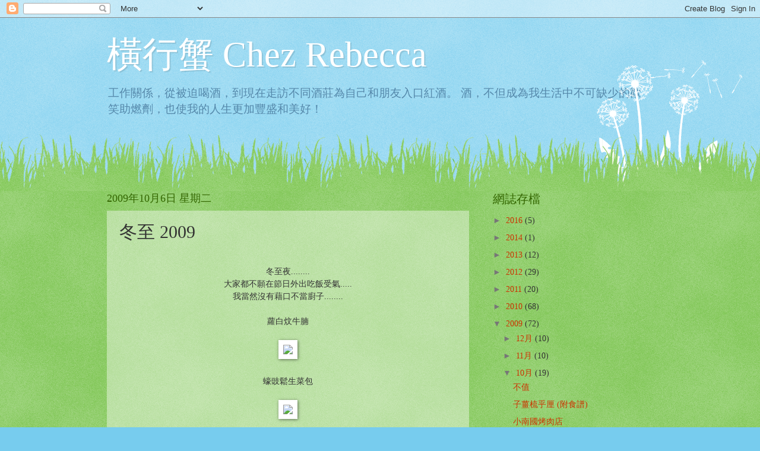

--- FILE ---
content_type: text/html; charset=UTF-8
request_url: http://chezrebecca.blogspot.com/2009/10/2009.html
body_size: 11664
content:
<!DOCTYPE html>
<html class='v2' dir='ltr' lang='zh-TW'>
<head>
<link href='https://www.blogger.com/static/v1/widgets/335934321-css_bundle_v2.css' rel='stylesheet' type='text/css'/>
<meta content='width=1100' name='viewport'/>
<meta content='text/html; charset=UTF-8' http-equiv='Content-Type'/>
<meta content='blogger' name='generator'/>
<link href='http://chezrebecca.blogspot.com/favicon.ico' rel='icon' type='image/x-icon'/>
<link href='http://chezrebecca.blogspot.com/2009/10/2009.html' rel='canonical'/>
<link rel="alternate" type="application/atom+xml" title="橫行蟹 Chez Rebecca - Atom" href="http://chezrebecca.blogspot.com/feeds/posts/default" />
<link rel="alternate" type="application/rss+xml" title="橫行蟹 Chez Rebecca - RSS" href="http://chezrebecca.blogspot.com/feeds/posts/default?alt=rss" />
<link rel="service.post" type="application/atom+xml" title="橫行蟹 Chez Rebecca - Atom" href="https://www.blogger.com/feeds/1381713583034488511/posts/default" />

<link rel="alternate" type="application/atom+xml" title="橫行蟹 Chez Rebecca - Atom" href="http://chezrebecca.blogspot.com/feeds/7070949328944039138/comments/default" />
<!--Can't find substitution for tag [blog.ieCssRetrofitLinks]-->
<link href='http://blog.yimg.com/3/Jh4vSfR7s59yEZkwtgYDwWBBuSZSjdOiPiIhnk_t6b6U0qY0nzucGg--/28/l/Qe0NDgA.r2l6bBnOrWBAXA.jpg' rel='image_src'/>
<meta content='http://chezrebecca.blogspot.com/2009/10/2009.html' property='og:url'/>
<meta content='冬至 2009' property='og:title'/>
<meta content='   冬至夜........   大家都不願在節日外出吃飯受氣.....   我當然沒有藉口不當廚子........    蘿白炆牛腩           蠔豉鬆生菜包           貴妃雞           發菜豬手蠔豉煲           冬菇瑤柱釀節瓜      ...' property='og:description'/>
<meta content='https://lh3.googleusercontent.com/blogger_img_proxy/[base64]w1200-h630-p-k-no-nu' property='og:image'/>
<title>橫行蟹 Chez Rebecca: 冬至 2009</title>
<style id='page-skin-1' type='text/css'><!--
/*
-----------------------------------------------
Blogger Template Style
Name:     Watermark
Designer: Blogger
URL:      www.blogger.com
----------------------------------------------- */
/* Use this with templates/1ktemplate-*.html */
/* Content
----------------------------------------------- */
body {
font: normal normal 15px Georgia, Utopia, 'Palatino Linotype', Palatino, serif;
color: #333333;
background: #77ccee url(https://resources.blogblog.com/blogblog/data/1kt/watermark/body_background_flower.png) repeat scroll top left;
}
html body .content-outer {
min-width: 0;
max-width: 100%;
width: 100%;
}
.content-outer {
font-size: 92%;
}
a:link {
text-decoration:none;
color: #cc3300;
}
a:visited {
text-decoration:none;
color: #993322;
}
a:hover {
text-decoration:underline;
color: #ff3300;
}
.body-fauxcolumns .cap-top {
margin-top: 30px;
background: transparent none no-repeat scroll top left;
height: 0;
}
.content-inner {
padding: 0;
}
/* Header
----------------------------------------------- */
.header-inner .Header .titlewrapper,
.header-inner .Header .descriptionwrapper {
padding-left: 20px;
padding-right: 20px;
}
.Header h1 {
font: normal normal 60px Georgia, Utopia, 'Palatino Linotype', Palatino, serif;
color: #ffffff;
text-shadow: 2px 2px rgba(0, 0, 0, .1);
}
.Header h1 a {
color: #ffffff;
}
.Header .description {
font-size: 140%;
color: #5588aa;
}
/* Tabs
----------------------------------------------- */
.tabs-inner .section {
margin: 0 20px;
}
.tabs-inner .PageList, .tabs-inner .LinkList, .tabs-inner .Labels {
margin-left: -11px;
margin-right: -11px;
background-color: transparent;
border-top: 0 solid #ffffff;
border-bottom: 0 solid #ffffff;
-moz-box-shadow: 0 0 0 rgba(0, 0, 0, .3);
-webkit-box-shadow: 0 0 0 rgba(0, 0, 0, .3);
-goog-ms-box-shadow: 0 0 0 rgba(0, 0, 0, .3);
box-shadow: 0 0 0 rgba(0, 0, 0, .3);
}
.tabs-inner .PageList .widget-content,
.tabs-inner .LinkList .widget-content,
.tabs-inner .Labels .widget-content {
margin: -3px -11px;
background: transparent none  no-repeat scroll right;
}
.tabs-inner .widget ul {
padding: 2px 25px;
max-height: 34px;
background: transparent none no-repeat scroll left;
}
.tabs-inner .widget li {
border: none;
}
.tabs-inner .widget li a {
display: inline-block;
padding: .25em 1em;
font: normal normal 20px Georgia, Utopia, 'Palatino Linotype', Palatino, serif;
color: #cc3300;
border-right: 1px solid #77ccee;
}
.tabs-inner .widget li:first-child a {
border-left: 1px solid #77ccee;
}
.tabs-inner .widget li.selected a, .tabs-inner .widget li a:hover {
color: #000000;
}
/* Headings
----------------------------------------------- */
h2 {
font: normal normal 20px Georgia, Utopia, 'Palatino Linotype', Palatino, serif;
color: #336600;
margin: 0 0 .5em;
}
h2.date-header {
font: normal normal 18px Georgia, Utopia, 'Palatino Linotype', Palatino, serif;
color: #336600;
}
/* Main
----------------------------------------------- */
.main-inner .column-center-inner,
.main-inner .column-left-inner,
.main-inner .column-right-inner {
padding: 0 5px;
}
.main-outer {
margin-top: 100px;
background: #66bb33 url(https://resources.blogblog.com/blogblog/data/1kt/watermark/body_background_flower.png) repeat scroll top center;
}
.main-inner {
padding-top: 0;
}
.main-cap-top {
position: relative;
}
.main-cap-top .cap-right {
position: absolute;
height: 100px;
width: 100%;
bottom: 0;
background: transparent url(https://resources.blogblog.com/blogblog/data/1kt/watermark/main_cap_flower.png) repeat-x scroll bottom center;
}
.main-cap-top .cap-left {
position: absolute;
height: 245px;
width: 280px;
right: 0;
bottom: 0;
background: transparent url(https://resources.blogblog.com/blogblog/data/1kt/watermark/main_overlay_flower.png) no-repeat scroll bottom left;
}
/* Posts
----------------------------------------------- */
.post-outer {
padding: 15px 20px;
margin: 0 0 25px;
background: transparent url(https://resources.blogblog.com/blogblog/data/1kt/watermark/post_background_birds.png) repeat scroll top left;
_background-image: none;
border: dotted 1px transparent;
-moz-box-shadow: 0 0 0 rgba(0, 0, 0, .1);
-webkit-box-shadow: 0 0 0 rgba(0, 0, 0, .1);
-goog-ms-box-shadow: 0 0 0 rgba(0, 0, 0, .1);
box-shadow: 0 0 0 rgba(0, 0, 0, .1);
}
h3.post-title {
font: normal normal 30px Georgia, Utopia, 'Palatino Linotype', Palatino, serif;
margin: 0;
}
.comments h4 {
font: normal normal 30px Georgia, Utopia, 'Palatino Linotype', Palatino, serif;
margin: 1em 0 0;
}
.post-body {
font-size: 105%;
line-height: 1.5;
position: relative;
}
.post-header {
margin: 0 0 1em;
color: #997755;
}
.post-footer {
margin: 10px 0 0;
padding: 10px 0 0;
color: #997755;
border-top: dashed 1px #777777;
}
#blog-pager {
font-size: 140%
}
#comments .comment-author {
padding-top: 1.5em;
border-top: dashed 1px #777777;
background-position: 0 1.5em;
}
#comments .comment-author:first-child {
padding-top: 0;
border-top: none;
}
.avatar-image-container {
margin: .2em 0 0;
}
/* Comments
----------------------------------------------- */
.comments .comments-content .icon.blog-author {
background-repeat: no-repeat;
background-image: url([data-uri]);
}
.comments .comments-content .loadmore a {
border-top: 1px solid #777777;
border-bottom: 1px solid #777777;
}
.comments .continue {
border-top: 2px solid #777777;
}
/* Widgets
----------------------------------------------- */
.widget ul, .widget #ArchiveList ul.flat {
padding: 0;
list-style: none;
}
.widget ul li, .widget #ArchiveList ul.flat li {
padding: .35em 0;
text-indent: 0;
border-top: dashed 1px #777777;
}
.widget ul li:first-child, .widget #ArchiveList ul.flat li:first-child {
border-top: none;
}
.widget .post-body ul {
list-style: disc;
}
.widget .post-body ul li {
border: none;
}
.widget .zippy {
color: #777777;
}
.post-body img, .post-body .tr-caption-container, .Profile img, .Image img,
.BlogList .item-thumbnail img {
padding: 5px;
background: #fff;
-moz-box-shadow: 1px 1px 5px rgba(0, 0, 0, .5);
-webkit-box-shadow: 1px 1px 5px rgba(0, 0, 0, .5);
-goog-ms-box-shadow: 1px 1px 5px rgba(0, 0, 0, .5);
box-shadow: 1px 1px 5px rgba(0, 0, 0, .5);
}
.post-body img, .post-body .tr-caption-container {
padding: 8px;
}
.post-body .tr-caption-container {
color: #333333;
}
.post-body .tr-caption-container img {
padding: 0;
background: transparent;
border: none;
-moz-box-shadow: 0 0 0 rgba(0, 0, 0, .1);
-webkit-box-shadow: 0 0 0 rgba(0, 0, 0, .1);
-goog-ms-box-shadow: 0 0 0 rgba(0, 0, 0, .1);
box-shadow: 0 0 0 rgba(0, 0, 0, .1);
}
/* Footer
----------------------------------------------- */
.footer-outer {
color:#ffffff;
background: #331100 url(https://resources.blogblog.com/blogblog/data/1kt/watermark/body_background_navigator.png) repeat scroll top left;
}
.footer-outer a {
color: #ffdd99;
}
.footer-outer a:visited {
color: #eecc77;
}
.footer-outer a:hover {
color: #ffffcc;
}
.footer-outer .widget h2 {
color: #ffffff;
}
/* Mobile
----------------------------------------------- */
body.mobile  {
background-size: 100% auto;
}
.mobile .body-fauxcolumn-outer {
background: transparent none repeat scroll top left;
}
html .mobile .mobile-date-outer {
border-bottom: none;
background: transparent url(https://resources.blogblog.com/blogblog/data/1kt/watermark/post_background_birds.png) repeat scroll top left;
_background-image: none;
margin-bottom: 10px;
}
.mobile .main-inner .date-outer {
padding: 0;
}
.mobile .main-inner .date-header {
margin: 10px;
}
.mobile .main-cap-top {
z-index: -1;
}
.mobile .content-outer {
font-size: 100%;
}
.mobile .post-outer {
padding: 10px;
}
.mobile .main-cap-top .cap-left {
background: transparent none no-repeat scroll bottom left;
}
.mobile .body-fauxcolumns .cap-top {
margin: 0;
}
.mobile-link-button {
background: transparent url(https://resources.blogblog.com/blogblog/data/1kt/watermark/post_background_birds.png) repeat scroll top left;
}
.mobile-link-button a:link, .mobile-link-button a:visited {
color: #cc3300;
}
.mobile-index-date .date-header {
color: #336600;
}
.mobile-index-contents {
color: #333333;
}
.mobile .tabs-inner .section {
margin: 0;
}
.mobile .tabs-inner .PageList {
margin-left: 0;
margin-right: 0;
}
.mobile .tabs-inner .PageList .widget-content {
margin: 0;
color: #000000;
background: transparent url(https://resources.blogblog.com/blogblog/data/1kt/watermark/post_background_birds.png) repeat scroll top left;
}
.mobile .tabs-inner .PageList .widget-content .pagelist-arrow {
border-left: 1px solid #77ccee;
}

--></style>
<style id='template-skin-1' type='text/css'><!--
body {
min-width: 960px;
}
.content-outer, .content-fauxcolumn-outer, .region-inner {
min-width: 960px;
max-width: 960px;
_width: 960px;
}
.main-inner .columns {
padding-left: 0px;
padding-right: 310px;
}
.main-inner .fauxcolumn-center-outer {
left: 0px;
right: 310px;
/* IE6 does not respect left and right together */
_width: expression(this.parentNode.offsetWidth -
parseInt("0px") -
parseInt("310px") + 'px');
}
.main-inner .fauxcolumn-left-outer {
width: 0px;
}
.main-inner .fauxcolumn-right-outer {
width: 310px;
}
.main-inner .column-left-outer {
width: 0px;
right: 100%;
margin-left: -0px;
}
.main-inner .column-right-outer {
width: 310px;
margin-right: -310px;
}
#layout {
min-width: 0;
}
#layout .content-outer {
min-width: 0;
width: 800px;
}
#layout .region-inner {
min-width: 0;
width: auto;
}
body#layout div.add_widget {
padding: 8px;
}
body#layout div.add_widget a {
margin-left: 32px;
}
--></style>
<link href='https://www.blogger.com/dyn-css/authorization.css?targetBlogID=1381713583034488511&amp;zx=39079c48-72b2-467d-9619-65f98a14952a' media='none' onload='if(media!=&#39;all&#39;)media=&#39;all&#39;' rel='stylesheet'/><noscript><link href='https://www.blogger.com/dyn-css/authorization.css?targetBlogID=1381713583034488511&amp;zx=39079c48-72b2-467d-9619-65f98a14952a' rel='stylesheet'/></noscript>
<meta name='google-adsense-platform-account' content='ca-host-pub-1556223355139109'/>
<meta name='google-adsense-platform-domain' content='blogspot.com'/>

</head>
<body class='loading variant-flower'>
<div class='navbar section' id='navbar' name='導覽列'><div class='widget Navbar' data-version='1' id='Navbar1'><script type="text/javascript">
    function setAttributeOnload(object, attribute, val) {
      if(window.addEventListener) {
        window.addEventListener('load',
          function(){ object[attribute] = val; }, false);
      } else {
        window.attachEvent('onload', function(){ object[attribute] = val; });
      }
    }
  </script>
<div id="navbar-iframe-container"></div>
<script type="text/javascript" src="https://apis.google.com/js/platform.js"></script>
<script type="text/javascript">
      gapi.load("gapi.iframes:gapi.iframes.style.bubble", function() {
        if (gapi.iframes && gapi.iframes.getContext) {
          gapi.iframes.getContext().openChild({
              url: 'https://www.blogger.com/navbar/1381713583034488511?po\x3d7070949328944039138\x26origin\x3dhttp://chezrebecca.blogspot.com',
              where: document.getElementById("navbar-iframe-container"),
              id: "navbar-iframe"
          });
        }
      });
    </script><script type="text/javascript">
(function() {
var script = document.createElement('script');
script.type = 'text/javascript';
script.src = '//pagead2.googlesyndication.com/pagead/js/google_top_exp.js';
var head = document.getElementsByTagName('head')[0];
if (head) {
head.appendChild(script);
}})();
</script>
</div></div>
<div class='body-fauxcolumns'>
<div class='fauxcolumn-outer body-fauxcolumn-outer'>
<div class='cap-top'>
<div class='cap-left'></div>
<div class='cap-right'></div>
</div>
<div class='fauxborder-left'>
<div class='fauxborder-right'></div>
<div class='fauxcolumn-inner'>
</div>
</div>
<div class='cap-bottom'>
<div class='cap-left'></div>
<div class='cap-right'></div>
</div>
</div>
</div>
<div class='content'>
<div class='content-fauxcolumns'>
<div class='fauxcolumn-outer content-fauxcolumn-outer'>
<div class='cap-top'>
<div class='cap-left'></div>
<div class='cap-right'></div>
</div>
<div class='fauxborder-left'>
<div class='fauxborder-right'></div>
<div class='fauxcolumn-inner'>
</div>
</div>
<div class='cap-bottom'>
<div class='cap-left'></div>
<div class='cap-right'></div>
</div>
</div>
</div>
<div class='content-outer'>
<div class='content-cap-top cap-top'>
<div class='cap-left'></div>
<div class='cap-right'></div>
</div>
<div class='fauxborder-left content-fauxborder-left'>
<div class='fauxborder-right content-fauxborder-right'></div>
<div class='content-inner'>
<header>
<div class='header-outer'>
<div class='header-cap-top cap-top'>
<div class='cap-left'></div>
<div class='cap-right'></div>
</div>
<div class='fauxborder-left header-fauxborder-left'>
<div class='fauxborder-right header-fauxborder-right'></div>
<div class='region-inner header-inner'>
<div class='header section' id='header' name='標頭'><div class='widget Header' data-version='1' id='Header1'>
<div id='header-inner'>
<div class='titlewrapper'>
<h1 class='title'>
<a href='http://chezrebecca.blogspot.com/'>
橫行蟹 Chez Rebecca
</a>
</h1>
</div>
<div class='descriptionwrapper'>
<p class='description'><span>工作關係&#65292;從被迫喝酒&#65292;到現在走訪不同酒莊為自己和朋友入口紅酒&#12290;
酒&#65292;不但成為我生活中不可缺少的歡笑助燃劑&#65292;也使我的人生更加豐盛和美好&#65281;</span></p>
</div>
</div>
</div></div>
</div>
</div>
<div class='header-cap-bottom cap-bottom'>
<div class='cap-left'></div>
<div class='cap-right'></div>
</div>
</div>
</header>
<div class='tabs-outer'>
<div class='tabs-cap-top cap-top'>
<div class='cap-left'></div>
<div class='cap-right'></div>
</div>
<div class='fauxborder-left tabs-fauxborder-left'>
<div class='fauxborder-right tabs-fauxborder-right'></div>
<div class='region-inner tabs-inner'>
<div class='tabs no-items section' id='crosscol' name='跨欄區'></div>
<div class='tabs no-items section' id='crosscol-overflow' name='Cross-Column 2'></div>
</div>
</div>
<div class='tabs-cap-bottom cap-bottom'>
<div class='cap-left'></div>
<div class='cap-right'></div>
</div>
</div>
<div class='main-outer'>
<div class='main-cap-top cap-top'>
<div class='cap-left'></div>
<div class='cap-right'></div>
</div>
<div class='fauxborder-left main-fauxborder-left'>
<div class='fauxborder-right main-fauxborder-right'></div>
<div class='region-inner main-inner'>
<div class='columns fauxcolumns'>
<div class='fauxcolumn-outer fauxcolumn-center-outer'>
<div class='cap-top'>
<div class='cap-left'></div>
<div class='cap-right'></div>
</div>
<div class='fauxborder-left'>
<div class='fauxborder-right'></div>
<div class='fauxcolumn-inner'>
</div>
</div>
<div class='cap-bottom'>
<div class='cap-left'></div>
<div class='cap-right'></div>
</div>
</div>
<div class='fauxcolumn-outer fauxcolumn-left-outer'>
<div class='cap-top'>
<div class='cap-left'></div>
<div class='cap-right'></div>
</div>
<div class='fauxborder-left'>
<div class='fauxborder-right'></div>
<div class='fauxcolumn-inner'>
</div>
</div>
<div class='cap-bottom'>
<div class='cap-left'></div>
<div class='cap-right'></div>
</div>
</div>
<div class='fauxcolumn-outer fauxcolumn-right-outer'>
<div class='cap-top'>
<div class='cap-left'></div>
<div class='cap-right'></div>
</div>
<div class='fauxborder-left'>
<div class='fauxborder-right'></div>
<div class='fauxcolumn-inner'>
</div>
</div>
<div class='cap-bottom'>
<div class='cap-left'></div>
<div class='cap-right'></div>
</div>
</div>
<!-- corrects IE6 width calculation -->
<div class='columns-inner'>
<div class='column-center-outer'>
<div class='column-center-inner'>
<div class='main section' id='main' name='主版面'><div class='widget Blog' data-version='1' id='Blog1'>
<div class='blog-posts hfeed'>

          <div class="date-outer">
        
<h2 class='date-header'><span>2009年10月6日 星期二</span></h2>

          <div class="date-posts">
        
<div class='post-outer'>
<div class='post hentry uncustomized-post-template' itemprop='blogPost' itemscope='itemscope' itemtype='http://schema.org/BlogPosting'>
<meta content='http://blog.yimg.com/3/Jh4vSfR7s59yEZkwtgYDwWBBuSZSjdOiPiIhnk_t6b6U0qY0nzucGg--/28/l/Qe0NDgA.r2l6bBnOrWBAXA.jpg' itemprop='image_url'/>
<meta content='1381713583034488511' itemprop='blogId'/>
<meta content='7070949328944039138' itemprop='postId'/>
<a name='7070949328944039138'></a>
<h3 class='post-title entry-title' itemprop='name'>
冬至 2009
</h3>
<div class='post-header'>
<div class='post-header-line-1'></div>
</div>
<div class='post-body entry-content' id='post-body-7070949328944039138' itemprop='description articleBody'>
<br />
<div class="content force-wrap clrfix" id="yui-gen8">
<div align="center" id="yui-gen7">
冬至夜........</div>
<div align="center" id="yui-gen9">
大家都不願在節日外出吃飯受氣.....</div>
<div align="center" id="yui-gen10">
我當然沒有藉口不當廚子........<br />
<br /></div>
<div align="center" id="yui-gen11">
蘿白炆牛腩<br />
<br /></div>
<div align="center">
</div>
<div class="img-wrap">
<div style="text-align: center;">
<a class="magnifying-icon" href="http://blog.yahoo.com/_BPDK26EHPPTZR4NWLGHDXVFEKM/articles/48310/category/%E8%87%AA%E7%85%AE%E7%A9%BA%E9%96%93#"><img height="333" id="yui-gen12" mtype="misc_picture" osrc="http://blog.yimg.com/3/Jh4vSfR7s59yEZkwtgYDwWBBuSZSjdOiPiIhnk_t6b6U0qY0nzucGg--/28/l/Qe0NDgA.r2l6bBnOrWBAXA.jpg" src="http://blog.yimg.com/3/Jh4vSfR7s59yEZkwtgYDwWBBuSZSjdOiPiIhnk_t6b6U0qY0nzucGg--/28/l/Qe0NDgA.r2l6bBnOrWBAXA.jpg" style="border: 0px currentcolor; height: auto; width: auto;" tsrc="http://blog.yimg.com/3/Jh4vSfR7s59yEZkwtgYDwWBBuSZSjdOiPiIhnk_t6b6U0qY0nzucGg--/28/l/Qe0NDgA.r2l6bBnOrWBAXA.jpg" width="500" /></a></div>
</div>
<br />
<div align="center">
蠔豉鬆生菜包<br />
<br /></div>
<div align="center">
</div>
<div class="img-wrap">
<div style="text-align: center;">
<a class="magnifying-icon" href="http://blog.yahoo.com/_BPDK26EHPPTZR4NWLGHDXVFEKM/articles/48310/category/%E8%87%AA%E7%85%AE%E7%A9%BA%E9%96%93#"><img height="500" id="yui-gen13" mtype="misc_picture" osrc="http://blog.yimg.com/3/Jh4vSfR7s59yEZkwtgYDwWBBuSZSjdOiPiIhnk_t6b6U0qY0nzucGg--/32/l/cAw3hj20FSvx4g_5W6ThFA.jpg" src="http://blog.yimg.com/3/Jh4vSfR7s59yEZkwtgYDwWBBuSZSjdOiPiIhnk_t6b6U0qY0nzucGg--/32/l/cAw3hj20FSvx4g_5W6ThFA.jpg" style="border: 0px currentcolor; height: auto; width: auto;" tsrc="http://blog.yimg.com/3/Jh4vSfR7s59yEZkwtgYDwWBBuSZSjdOiPiIhnk_t6b6U0qY0nzucGg--/32/l/cAw3hj20FSvx4g_5W6ThFA.jpg" width="333" /></a></div>
</div>
<br />
<div align="center">
貴妃雞<br />
<br /></div>
<div align="center">
</div>
<div class="img-wrap">
<div style="text-align: center;">
<a class="magnifying-icon" href="http://blog.yahoo.com/_BPDK26EHPPTZR4NWLGHDXVFEKM/articles/48310/category/%E8%87%AA%E7%85%AE%E7%A9%BA%E9%96%93#"><img mtype="misc_picture" osrc="http://blog.yimg.com/3/Jh4vSfR7s59yEZkwtgYDwWBBuSZSjdOiPiIhnk_t6b6U0qY0nzucGg--/33/l/h7vsQRoMooKF.YERqOrDRA.jpg" src="http://blog.yimg.com/3/Jh4vSfR7s59yEZkwtgYDwWBBuSZSjdOiPiIhnk_t6b6U0qY0nzucGg--/33/l/h7vsQRoMooKF.YERqOrDRA.jpg" style="border: 0px currentcolor; height: auto; width: auto;" tsrc="http://blog.yimg.com/3/Jh4vSfR7s59yEZkwtgYDwWBBuSZSjdOiPiIhnk_t6b6U0qY0nzucGg--/33/l/h7vsQRoMooKF.YERqOrDRA.jpg" /></a></div>
</div>
<br />
<div align="center">
發菜豬手蠔豉煲<br />
<br /></div>
<div align="center">
</div>
<div class="img-wrap">
<div style="text-align: center;">
<a class="magnifying-icon" href="http://blog.yahoo.com/_BPDK26EHPPTZR4NWLGHDXVFEKM/articles/48310/category/%E8%87%AA%E7%85%AE%E7%A9%BA%E9%96%93#"><img mtype="misc_picture" osrc="http://blog.yimg.com/3/Jh4vSfR7s59yEZkwtgYDwWBBuSZSjdOiPiIhnk_t6b6U0qY0nzucGg--/30/l/kAMhJqei6.vFl2Pa_qYRMQ.jpg" src="http://blog.yimg.com/3/Jh4vSfR7s59yEZkwtgYDwWBBuSZSjdOiPiIhnk_t6b6U0qY0nzucGg--/30/l/kAMhJqei6.vFl2Pa_qYRMQ.jpg" style="border: 0px currentcolor; height: auto; width: auto;" tsrc="http://blog.yimg.com/3/Jh4vSfR7s59yEZkwtgYDwWBBuSZSjdOiPiIhnk_t6b6U0qY0nzucGg--/30/l/kAMhJqei6.vFl2Pa_qYRMQ.jpg" /></a></div>
</div>
<br />
<div align="center">
冬菇瑤柱釀節瓜<br />
<br /></div>
<div align="center">
</div>
<div class="img-wrap">
<div style="text-align: center;">
<a class="magnifying-icon" href="http://blog.yahoo.com/_BPDK26EHPPTZR4NWLGHDXVFEKM/articles/48310/category/%E8%87%AA%E7%85%AE%E7%A9%BA%E9%96%93#"><img mtype="misc_picture" osrc="http://blog.yimg.com/3/Jh4vSfR7s59yEZkwtgYDwWBBuSZSjdOiPiIhnk_t6b6U0qY0nzucGg--/25/l/LeaQumerEG_OWD_1jfJgAA.jpg" src="http://blog.yimg.com/3/Jh4vSfR7s59yEZkwtgYDwWBBuSZSjdOiPiIhnk_t6b6U0qY0nzucGg--/25/l/LeaQumerEG_OWD_1jfJgAA.jpg" style="border: 0px currentcolor; height: auto; width: auto;" tsrc="http://blog.yimg.com/3/Jh4vSfR7s59yEZkwtgYDwWBBuSZSjdOiPiIhnk_t6b6U0qY0nzucGg--/25/l/LeaQumerEG_OWD_1jfJgAA.jpg" /></a></div>
</div>
<br />
<div align="center">
粟米石班塊<br />
<br /></div>
<div align="center">
</div>
<div class="img-wrap">
<div style="text-align: center;">
<a class="magnifying-icon" href="http://blog.yahoo.com/_BPDK26EHPPTZR4NWLGHDXVFEKM/articles/48310/category/%E8%87%AA%E7%85%AE%E7%A9%BA%E9%96%93#"><img mtype="misc_picture" osrc="http://blog.yimg.com/3/Jh4vSfR7s59yEZkwtgYDwWBBuSZSjdOiPiIhnk_t6b6U0qY0nzucGg--/29/l/44mVHYweSFVHz7Yxa.w7DQ.jpg" src="http://blog.yimg.com/3/Jh4vSfR7s59yEZkwtgYDwWBBuSZSjdOiPiIhnk_t6b6U0qY0nzucGg--/29/l/44mVHYweSFVHz7Yxa.w7DQ.jpg" style="border: 0px currentcolor; height: auto; width: auto;" tsrc="http://blog.yimg.com/3/Jh4vSfR7s59yEZkwtgYDwWBBuSZSjdOiPiIhnk_t6b6U0qY0nzucGg--/29/l/44mVHYweSFVHz7Yxa.w7DQ.jpg" /></a></div>
</div>
<br />
<div align="center">
干煎茄汁大蝦<br />
<br /></div>
<div align="center">
</div>
<div class="img-wrap">
<div style="text-align: center;">
<a class="magnifying-icon" href="http://blog.yahoo.com/_BPDK26EHPPTZR4NWLGHDXVFEKM/articles/48310/category/%E8%87%AA%E7%85%AE%E7%A9%BA%E9%96%93#"><img mtype="misc_picture" osrc="http://blog.yimg.com/3/Jh4vSfR7s59yEZkwtgYDwWBBuSZSjdOiPiIhnk_t6b6U0qY0nzucGg--/31/l/sb4AKG86EEdv2JOpFqQgrw.jpg" src="http://blog.yimg.com/3/Jh4vSfR7s59yEZkwtgYDwWBBuSZSjdOiPiIhnk_t6b6U0qY0nzucGg--/31/l/sb4AKG86EEdv2JOpFqQgrw.jpg" style="border: 0px currentcolor; height: auto; width: auto;" tsrc="http://blog.yimg.com/3/Jh4vSfR7s59yEZkwtgYDwWBBuSZSjdOiPiIhnk_t6b6U0qY0nzucGg--/31/l/sb4AKG86EEdv2JOpFqQgrw.jpg" /></a></div>
</div>
<br />
<div align="center">
雜丸菜煲<br />
<br /></div>
<div align="center">
</div>
<div class="img-wrap">
<div style="text-align: center;">
<a class="magnifying-icon" href="http://blog.yahoo.com/_BPDK26EHPPTZR4NWLGHDXVFEKM/articles/48310/category/%E8%87%AA%E7%85%AE%E7%A9%BA%E9%96%93#"><img mtype="misc_picture" osrc="http://blog.yimg.com/3/Jh4vSfR7s59yEZkwtgYDwWBBuSZSjdOiPiIhnk_t6b6U0qY0nzucGg--/26/l/6gv.eS1nrzpDcAjBkZPkTw.jpg" src="http://blog.yimg.com/3/Jh4vSfR7s59yEZkwtgYDwWBBuSZSjdOiPiIhnk_t6b6U0qY0nzucGg--/26/l/6gv.eS1nrzpDcAjBkZPkTw.jpg" style="border: 0px currentcolor; height: auto; width: auto;" tsrc="http://blog.yimg.com/3/Jh4vSfR7s59yEZkwtgYDwWBBuSZSjdOiPiIhnk_t6b6U0qY0nzucGg--/26/l/6gv.eS1nrzpDcAjBkZPkTw.jpg" /></a></div>
</div>
<br />
<div align="center">
鮮果拼盆<br />
<br /></div>
<div align="center">
</div>
<div class="img-wrap">
<div style="text-align: center;">
<a class="magnifying-icon" href="http://blog.yahoo.com/_BPDK26EHPPTZR4NWLGHDXVFEKM/articles/48310/category/%E8%87%AA%E7%85%AE%E7%A9%BA%E9%96%93#"><img mtype="misc_picture" osrc="http://blog.yimg.com/3/Jh4vSfR7s59yEZkwtgYDwWBBuSZSjdOiPiIhnk_t6b6U0qY0nzucGg--/27/l/usLAjump4pxIehkb0bj3zA.jpg" src="http://blog.yimg.com/3/Jh4vSfR7s59yEZkwtgYDwWBBuSZSjdOiPiIhnk_t6b6U0qY0nzucGg--/27/l/usLAjump4pxIehkb0bj3zA.jpg" style="border: 0px currentcolor; height: auto; width: auto;" tsrc="http://blog.yimg.com/3/Jh4vSfR7s59yEZkwtgYDwWBBuSZSjdOiPiIhnk_t6b6U0qY0nzucGg--/27/l/usLAjump4pxIehkb0bj3zA.jpg" /></a></div>
</div>
<br />
<div align="center">
代糖芒果芝士慕絲餅是昨晚預先做的<br />
<br /></div>
<div align="center">
</div>
<div class="img-wrap">
<div style="text-align: center;">
<a class="magnifying-icon" href="http://blog.yahoo.com/_BPDK26EHPPTZR4NWLGHDXVFEKM/articles/48310/category/%E8%87%AA%E7%85%AE%E7%A9%BA%E9%96%93#"><img mtype="misc_picture" osrc="http://blog.yimg.com/3/Jh4vSfR7s59yEZkwtgYDwWBBuSZSjdOiPiIhnk_t6b6U0qY0nzucGg--/36/l/c3DL0nkJ7MsKH.yYRUlVTQ.jpg" src="http://blog.yimg.com/3/Jh4vSfR7s59yEZkwtgYDwWBBuSZSjdOiPiIhnk_t6b6U0qY0nzucGg--/36/l/c3DL0nkJ7MsKH.yYRUlVTQ.jpg" style="border: 0px currentcolor; height: auto; width: auto;" tsrc="http://blog.yimg.com/3/Jh4vSfR7s59yEZkwtgYDwWBBuSZSjdOiPiIhnk_t6b6U0qY0nzucGg--/36/l/c3DL0nkJ7MsKH.yYRUlVTQ.jpg" /></a></div>
</div>
<br />
<div align="center">
留下一小塊明天帶回公司給 T<br />
<br /></div>
<div align="center">
</div>
<div class="img-wrap" id="yui_3_5_0_2_1382702427227_137">
<div style="text-align: center;">
<a class="magnifying-icon" href="http://blog.yahoo.com/_BPDK26EHPPTZR4NWLGHDXVFEKM/articles/48310/category/%E8%87%AA%E7%85%AE%E7%A9%BA%E9%96%93#" id="yui_3_5_0_2_1382702427227_136"><img id="yui-gen15" mtype="misc_picture" osrc="http://blog.yimg.com/3/Jh4vSfR7s59yEZkwtgYDwWBBuSZSjdOiPiIhnk_t6b6U0qY0nzucGg--/35/l/KVUCX7.S3i5RMH3dvyvBNQ.jpg" src="http://blog.yimg.com/3/Jh4vSfR7s59yEZkwtgYDwWBBuSZSjdOiPiIhnk_t6b6U0qY0nzucGg--/35/l/KVUCX7.S3i5RMH3dvyvBNQ.jpg" style="border: 0px currentcolor; height: auto; width: auto;" tsrc="http://blog.yimg.com/3/Jh4vSfR7s59yEZkwtgYDwWBBuSZSjdOiPiIhnk_t6b6U0qY0nzucGg--/35/l/KVUCX7.S3i5RMH3dvyvBNQ.jpg" /></a></div>
</div>
<br />
<div align="center" id="yui-gen14">
希望她喜歡........</div>
</div>
<div style='clear: both;'></div>
</div>
<div class='post-footer'>
<div class='post-footer-line post-footer-line-1'>
<span class='post-author vcard'>
張貼者&#65306;
<span class='fn' itemprop='author' itemscope='itemscope' itemtype='http://schema.org/Person'>
<meta content='https://www.blogger.com/profile/09825378934381186296' itemprop='url'/>
<a class='g-profile' href='https://www.blogger.com/profile/09825378934381186296' rel='author' title='author profile'>
<span itemprop='name'>Unknown</span>
</a>
</span>
</span>
<span class='post-timestamp'>
於
<meta content='http://chezrebecca.blogspot.com/2009/10/2009.html' itemprop='url'/>
<a class='timestamp-link' href='http://chezrebecca.blogspot.com/2009/10/2009.html' rel='bookmark' title='permanent link'><abbr class='published' itemprop='datePublished' title='2009-10-06T21:04:00-07:00'>晚上9:04</abbr></a>
</span>
<span class='post-comment-link'>
</span>
<span class='post-icons'>
<span class='item-control blog-admin pid-1843488699'>
<a href='https://www.blogger.com/post-edit.g?blogID=1381713583034488511&postID=7070949328944039138&from=pencil' title='編輯文章'>
<img alt='' class='icon-action' height='18' src='https://resources.blogblog.com/img/icon18_edit_allbkg.gif' width='18'/>
</a>
</span>
</span>
<div class='post-share-buttons goog-inline-block'>
<a class='goog-inline-block share-button sb-email' href='https://www.blogger.com/share-post.g?blogID=1381713583034488511&postID=7070949328944039138&target=email' target='_blank' title='以電子郵件傳送這篇文章'><span class='share-button-link-text'>以電子郵件傳送這篇文章</span></a><a class='goog-inline-block share-button sb-blog' href='https://www.blogger.com/share-post.g?blogID=1381713583034488511&postID=7070949328944039138&target=blog' onclick='window.open(this.href, "_blank", "height=270,width=475"); return false;' target='_blank' title='BlogThis！'><span class='share-button-link-text'>BlogThis&#65281;</span></a><a class='goog-inline-block share-button sb-twitter' href='https://www.blogger.com/share-post.g?blogID=1381713583034488511&postID=7070949328944039138&target=twitter' target='_blank' title='分享至 X'><span class='share-button-link-text'>分享至 X</span></a><a class='goog-inline-block share-button sb-facebook' href='https://www.blogger.com/share-post.g?blogID=1381713583034488511&postID=7070949328944039138&target=facebook' onclick='window.open(this.href, "_blank", "height=430,width=640"); return false;' target='_blank' title='分享至 Facebook'><span class='share-button-link-text'>分享至 Facebook</span></a><a class='goog-inline-block share-button sb-pinterest' href='https://www.blogger.com/share-post.g?blogID=1381713583034488511&postID=7070949328944039138&target=pinterest' target='_blank' title='分享到 Pinterest'><span class='share-button-link-text'>分享到 Pinterest</span></a>
</div>
</div>
<div class='post-footer-line post-footer-line-2'>
<span class='post-labels'>
標籤&#65306;
<a href='http://chezrebecca.blogspot.com/search/label/%E8%87%AA%E7%85%AE%E7%A9%BA%E9%96%93' rel='tag'>自煮空間</a>
</span>
</div>
<div class='post-footer-line post-footer-line-3'>
<span class='post-location'>
</span>
</div>
</div>
</div>
<div class='comments' id='comments'>
<a name='comments'></a>
<h4>沒有留言:</h4>
<div id='Blog1_comments-block-wrapper'>
<dl class='avatar-comment-indent' id='comments-block'>
</dl>
</div>
<p class='comment-footer'>
<div class='comment-form'>
<a name='comment-form'></a>
<h4 id='comment-post-message'>張貼留言</h4>
<p>
</p>
<a href='https://www.blogger.com/comment/frame/1381713583034488511?po=7070949328944039138&hl=zh-TW&saa=85391&origin=http://chezrebecca.blogspot.com' id='comment-editor-src'></a>
<iframe allowtransparency='true' class='blogger-iframe-colorize blogger-comment-from-post' frameborder='0' height='410px' id='comment-editor' name='comment-editor' src='' width='100%'></iframe>
<script src='https://www.blogger.com/static/v1/jsbin/2830521187-comment_from_post_iframe.js' type='text/javascript'></script>
<script type='text/javascript'>
      BLOG_CMT_createIframe('https://www.blogger.com/rpc_relay.html');
    </script>
</div>
</p>
</div>
</div>

        </div></div>
      
</div>
<div class='blog-pager' id='blog-pager'>
<span id='blog-pager-newer-link'>
<a class='blog-pager-newer-link' href='http://chezrebecca.blogspot.com/2009/10/blog-post_3074.html' id='Blog1_blog-pager-newer-link' title='較新的文章'>較新的文章</a>
</span>
<span id='blog-pager-older-link'>
<a class='blog-pager-older-link' href='http://chezrebecca.blogspot.com/2009/09/blog-post_20.html' id='Blog1_blog-pager-older-link' title='較舊的文章'>較舊的文章</a>
</span>
<a class='home-link' href='http://chezrebecca.blogspot.com/'>首頁</a>
</div>
<div class='clear'></div>
<div class='post-feeds'>
<div class='feed-links'>
訂閱&#65306;
<a class='feed-link' href='http://chezrebecca.blogspot.com/feeds/7070949328944039138/comments/default' target='_blank' type='application/atom+xml'>張貼留言 (Atom)</a>
</div>
</div>
</div></div>
</div>
</div>
<div class='column-left-outer'>
<div class='column-left-inner'>
<aside>
</aside>
</div>
</div>
<div class='column-right-outer'>
<div class='column-right-inner'>
<aside>
<div class='sidebar section' id='sidebar-right-1'><div class='widget BlogArchive' data-version='1' id='BlogArchive1'>
<h2>網誌存檔</h2>
<div class='widget-content'>
<div id='ArchiveList'>
<div id='BlogArchive1_ArchiveList'>
<ul class='hierarchy'>
<li class='archivedate collapsed'>
<a class='toggle' href='javascript:void(0)'>
<span class='zippy'>

        &#9658;&#160;
      
</span>
</a>
<a class='post-count-link' href='http://chezrebecca.blogspot.com/2016/'>
2016
</a>
<span class='post-count' dir='ltr'>(5)</span>
<ul class='hierarchy'>
<li class='archivedate collapsed'>
<a class='toggle' href='javascript:void(0)'>
<span class='zippy'>

        &#9658;&#160;
      
</span>
</a>
<a class='post-count-link' href='http://chezrebecca.blogspot.com/2016/12/'>
12月
</a>
<span class='post-count' dir='ltr'>(1)</span>
</li>
</ul>
<ul class='hierarchy'>
<li class='archivedate collapsed'>
<a class='toggle' href='javascript:void(0)'>
<span class='zippy'>

        &#9658;&#160;
      
</span>
</a>
<a class='post-count-link' href='http://chezrebecca.blogspot.com/2016/11/'>
11月
</a>
<span class='post-count' dir='ltr'>(4)</span>
</li>
</ul>
</li>
</ul>
<ul class='hierarchy'>
<li class='archivedate collapsed'>
<a class='toggle' href='javascript:void(0)'>
<span class='zippy'>

        &#9658;&#160;
      
</span>
</a>
<a class='post-count-link' href='http://chezrebecca.blogspot.com/2014/'>
2014
</a>
<span class='post-count' dir='ltr'>(1)</span>
<ul class='hierarchy'>
<li class='archivedate collapsed'>
<a class='toggle' href='javascript:void(0)'>
<span class='zippy'>

        &#9658;&#160;
      
</span>
</a>
<a class='post-count-link' href='http://chezrebecca.blogspot.com/2014/01/'>
1月
</a>
<span class='post-count' dir='ltr'>(1)</span>
</li>
</ul>
</li>
</ul>
<ul class='hierarchy'>
<li class='archivedate collapsed'>
<a class='toggle' href='javascript:void(0)'>
<span class='zippy'>

        &#9658;&#160;
      
</span>
</a>
<a class='post-count-link' href='http://chezrebecca.blogspot.com/2013/'>
2013
</a>
<span class='post-count' dir='ltr'>(12)</span>
<ul class='hierarchy'>
<li class='archivedate collapsed'>
<a class='toggle' href='javascript:void(0)'>
<span class='zippy'>

        &#9658;&#160;
      
</span>
</a>
<a class='post-count-link' href='http://chezrebecca.blogspot.com/2013/12/'>
12月
</a>
<span class='post-count' dir='ltr'>(2)</span>
</li>
</ul>
<ul class='hierarchy'>
<li class='archivedate collapsed'>
<a class='toggle' href='javascript:void(0)'>
<span class='zippy'>

        &#9658;&#160;
      
</span>
</a>
<a class='post-count-link' href='http://chezrebecca.blogspot.com/2013/11/'>
11月
</a>
<span class='post-count' dir='ltr'>(1)</span>
</li>
</ul>
<ul class='hierarchy'>
<li class='archivedate collapsed'>
<a class='toggle' href='javascript:void(0)'>
<span class='zippy'>

        &#9658;&#160;
      
</span>
</a>
<a class='post-count-link' href='http://chezrebecca.blogspot.com/2013/10/'>
10月
</a>
<span class='post-count' dir='ltr'>(2)</span>
</li>
</ul>
<ul class='hierarchy'>
<li class='archivedate collapsed'>
<a class='toggle' href='javascript:void(0)'>
<span class='zippy'>

        &#9658;&#160;
      
</span>
</a>
<a class='post-count-link' href='http://chezrebecca.blogspot.com/2013/06/'>
6月
</a>
<span class='post-count' dir='ltr'>(7)</span>
</li>
</ul>
</li>
</ul>
<ul class='hierarchy'>
<li class='archivedate collapsed'>
<a class='toggle' href='javascript:void(0)'>
<span class='zippy'>

        &#9658;&#160;
      
</span>
</a>
<a class='post-count-link' href='http://chezrebecca.blogspot.com/2012/'>
2012
</a>
<span class='post-count' dir='ltr'>(29)</span>
<ul class='hierarchy'>
<li class='archivedate collapsed'>
<a class='toggle' href='javascript:void(0)'>
<span class='zippy'>

        &#9658;&#160;
      
</span>
</a>
<a class='post-count-link' href='http://chezrebecca.blogspot.com/2012/10/'>
10月
</a>
<span class='post-count' dir='ltr'>(5)</span>
</li>
</ul>
<ul class='hierarchy'>
<li class='archivedate collapsed'>
<a class='toggle' href='javascript:void(0)'>
<span class='zippy'>

        &#9658;&#160;
      
</span>
</a>
<a class='post-count-link' href='http://chezrebecca.blogspot.com/2012/09/'>
9月
</a>
<span class='post-count' dir='ltr'>(3)</span>
</li>
</ul>
<ul class='hierarchy'>
<li class='archivedate collapsed'>
<a class='toggle' href='javascript:void(0)'>
<span class='zippy'>

        &#9658;&#160;
      
</span>
</a>
<a class='post-count-link' href='http://chezrebecca.blogspot.com/2012/08/'>
8月
</a>
<span class='post-count' dir='ltr'>(3)</span>
</li>
</ul>
<ul class='hierarchy'>
<li class='archivedate collapsed'>
<a class='toggle' href='javascript:void(0)'>
<span class='zippy'>

        &#9658;&#160;
      
</span>
</a>
<a class='post-count-link' href='http://chezrebecca.blogspot.com/2012/07/'>
7月
</a>
<span class='post-count' dir='ltr'>(1)</span>
</li>
</ul>
<ul class='hierarchy'>
<li class='archivedate collapsed'>
<a class='toggle' href='javascript:void(0)'>
<span class='zippy'>

        &#9658;&#160;
      
</span>
</a>
<a class='post-count-link' href='http://chezrebecca.blogspot.com/2012/06/'>
6月
</a>
<span class='post-count' dir='ltr'>(4)</span>
</li>
</ul>
<ul class='hierarchy'>
<li class='archivedate collapsed'>
<a class='toggle' href='javascript:void(0)'>
<span class='zippy'>

        &#9658;&#160;
      
</span>
</a>
<a class='post-count-link' href='http://chezrebecca.blogspot.com/2012/05/'>
5月
</a>
<span class='post-count' dir='ltr'>(3)</span>
</li>
</ul>
<ul class='hierarchy'>
<li class='archivedate collapsed'>
<a class='toggle' href='javascript:void(0)'>
<span class='zippy'>

        &#9658;&#160;
      
</span>
</a>
<a class='post-count-link' href='http://chezrebecca.blogspot.com/2012/04/'>
4月
</a>
<span class='post-count' dir='ltr'>(2)</span>
</li>
</ul>
<ul class='hierarchy'>
<li class='archivedate collapsed'>
<a class='toggle' href='javascript:void(0)'>
<span class='zippy'>

        &#9658;&#160;
      
</span>
</a>
<a class='post-count-link' href='http://chezrebecca.blogspot.com/2012/03/'>
3月
</a>
<span class='post-count' dir='ltr'>(5)</span>
</li>
</ul>
<ul class='hierarchy'>
<li class='archivedate collapsed'>
<a class='toggle' href='javascript:void(0)'>
<span class='zippy'>

        &#9658;&#160;
      
</span>
</a>
<a class='post-count-link' href='http://chezrebecca.blogspot.com/2012/02/'>
2月
</a>
<span class='post-count' dir='ltr'>(2)</span>
</li>
</ul>
<ul class='hierarchy'>
<li class='archivedate collapsed'>
<a class='toggle' href='javascript:void(0)'>
<span class='zippy'>

        &#9658;&#160;
      
</span>
</a>
<a class='post-count-link' href='http://chezrebecca.blogspot.com/2012/01/'>
1月
</a>
<span class='post-count' dir='ltr'>(1)</span>
</li>
</ul>
</li>
</ul>
<ul class='hierarchy'>
<li class='archivedate collapsed'>
<a class='toggle' href='javascript:void(0)'>
<span class='zippy'>

        &#9658;&#160;
      
</span>
</a>
<a class='post-count-link' href='http://chezrebecca.blogspot.com/2011/'>
2011
</a>
<span class='post-count' dir='ltr'>(20)</span>
<ul class='hierarchy'>
<li class='archivedate collapsed'>
<a class='toggle' href='javascript:void(0)'>
<span class='zippy'>

        &#9658;&#160;
      
</span>
</a>
<a class='post-count-link' href='http://chezrebecca.blogspot.com/2011/11/'>
11月
</a>
<span class='post-count' dir='ltr'>(3)</span>
</li>
</ul>
<ul class='hierarchy'>
<li class='archivedate collapsed'>
<a class='toggle' href='javascript:void(0)'>
<span class='zippy'>

        &#9658;&#160;
      
</span>
</a>
<a class='post-count-link' href='http://chezrebecca.blogspot.com/2011/08/'>
8月
</a>
<span class='post-count' dir='ltr'>(2)</span>
</li>
</ul>
<ul class='hierarchy'>
<li class='archivedate collapsed'>
<a class='toggle' href='javascript:void(0)'>
<span class='zippy'>

        &#9658;&#160;
      
</span>
</a>
<a class='post-count-link' href='http://chezrebecca.blogspot.com/2011/07/'>
7月
</a>
<span class='post-count' dir='ltr'>(1)</span>
</li>
</ul>
<ul class='hierarchy'>
<li class='archivedate collapsed'>
<a class='toggle' href='javascript:void(0)'>
<span class='zippy'>

        &#9658;&#160;
      
</span>
</a>
<a class='post-count-link' href='http://chezrebecca.blogspot.com/2011/06/'>
6月
</a>
<span class='post-count' dir='ltr'>(2)</span>
</li>
</ul>
<ul class='hierarchy'>
<li class='archivedate collapsed'>
<a class='toggle' href='javascript:void(0)'>
<span class='zippy'>

        &#9658;&#160;
      
</span>
</a>
<a class='post-count-link' href='http://chezrebecca.blogspot.com/2011/05/'>
5月
</a>
<span class='post-count' dir='ltr'>(2)</span>
</li>
</ul>
<ul class='hierarchy'>
<li class='archivedate collapsed'>
<a class='toggle' href='javascript:void(0)'>
<span class='zippy'>

        &#9658;&#160;
      
</span>
</a>
<a class='post-count-link' href='http://chezrebecca.blogspot.com/2011/04/'>
4月
</a>
<span class='post-count' dir='ltr'>(2)</span>
</li>
</ul>
<ul class='hierarchy'>
<li class='archivedate collapsed'>
<a class='toggle' href='javascript:void(0)'>
<span class='zippy'>

        &#9658;&#160;
      
</span>
</a>
<a class='post-count-link' href='http://chezrebecca.blogspot.com/2011/03/'>
3月
</a>
<span class='post-count' dir='ltr'>(2)</span>
</li>
</ul>
<ul class='hierarchy'>
<li class='archivedate collapsed'>
<a class='toggle' href='javascript:void(0)'>
<span class='zippy'>

        &#9658;&#160;
      
</span>
</a>
<a class='post-count-link' href='http://chezrebecca.blogspot.com/2011/02/'>
2月
</a>
<span class='post-count' dir='ltr'>(2)</span>
</li>
</ul>
<ul class='hierarchy'>
<li class='archivedate collapsed'>
<a class='toggle' href='javascript:void(0)'>
<span class='zippy'>

        &#9658;&#160;
      
</span>
</a>
<a class='post-count-link' href='http://chezrebecca.blogspot.com/2011/01/'>
1月
</a>
<span class='post-count' dir='ltr'>(4)</span>
</li>
</ul>
</li>
</ul>
<ul class='hierarchy'>
<li class='archivedate collapsed'>
<a class='toggle' href='javascript:void(0)'>
<span class='zippy'>

        &#9658;&#160;
      
</span>
</a>
<a class='post-count-link' href='http://chezrebecca.blogspot.com/2010/'>
2010
</a>
<span class='post-count' dir='ltr'>(68)</span>
<ul class='hierarchy'>
<li class='archivedate collapsed'>
<a class='toggle' href='javascript:void(0)'>
<span class='zippy'>

        &#9658;&#160;
      
</span>
</a>
<a class='post-count-link' href='http://chezrebecca.blogspot.com/2010/12/'>
12月
</a>
<span class='post-count' dir='ltr'>(4)</span>
</li>
</ul>
<ul class='hierarchy'>
<li class='archivedate collapsed'>
<a class='toggle' href='javascript:void(0)'>
<span class='zippy'>

        &#9658;&#160;
      
</span>
</a>
<a class='post-count-link' href='http://chezrebecca.blogspot.com/2010/11/'>
11月
</a>
<span class='post-count' dir='ltr'>(2)</span>
</li>
</ul>
<ul class='hierarchy'>
<li class='archivedate collapsed'>
<a class='toggle' href='javascript:void(0)'>
<span class='zippy'>

        &#9658;&#160;
      
</span>
</a>
<a class='post-count-link' href='http://chezrebecca.blogspot.com/2010/10/'>
10月
</a>
<span class='post-count' dir='ltr'>(5)</span>
</li>
</ul>
<ul class='hierarchy'>
<li class='archivedate collapsed'>
<a class='toggle' href='javascript:void(0)'>
<span class='zippy'>

        &#9658;&#160;
      
</span>
</a>
<a class='post-count-link' href='http://chezrebecca.blogspot.com/2010/09/'>
9月
</a>
<span class='post-count' dir='ltr'>(7)</span>
</li>
</ul>
<ul class='hierarchy'>
<li class='archivedate collapsed'>
<a class='toggle' href='javascript:void(0)'>
<span class='zippy'>

        &#9658;&#160;
      
</span>
</a>
<a class='post-count-link' href='http://chezrebecca.blogspot.com/2010/08/'>
8月
</a>
<span class='post-count' dir='ltr'>(8)</span>
</li>
</ul>
<ul class='hierarchy'>
<li class='archivedate collapsed'>
<a class='toggle' href='javascript:void(0)'>
<span class='zippy'>

        &#9658;&#160;
      
</span>
</a>
<a class='post-count-link' href='http://chezrebecca.blogspot.com/2010/07/'>
7月
</a>
<span class='post-count' dir='ltr'>(5)</span>
</li>
</ul>
<ul class='hierarchy'>
<li class='archivedate collapsed'>
<a class='toggle' href='javascript:void(0)'>
<span class='zippy'>

        &#9658;&#160;
      
</span>
</a>
<a class='post-count-link' href='http://chezrebecca.blogspot.com/2010/04/'>
4月
</a>
<span class='post-count' dir='ltr'>(5)</span>
</li>
</ul>
<ul class='hierarchy'>
<li class='archivedate collapsed'>
<a class='toggle' href='javascript:void(0)'>
<span class='zippy'>

        &#9658;&#160;
      
</span>
</a>
<a class='post-count-link' href='http://chezrebecca.blogspot.com/2010/03/'>
3月
</a>
<span class='post-count' dir='ltr'>(9)</span>
</li>
</ul>
<ul class='hierarchy'>
<li class='archivedate collapsed'>
<a class='toggle' href='javascript:void(0)'>
<span class='zippy'>

        &#9658;&#160;
      
</span>
</a>
<a class='post-count-link' href='http://chezrebecca.blogspot.com/2010/02/'>
2月
</a>
<span class='post-count' dir='ltr'>(10)</span>
</li>
</ul>
<ul class='hierarchy'>
<li class='archivedate collapsed'>
<a class='toggle' href='javascript:void(0)'>
<span class='zippy'>

        &#9658;&#160;
      
</span>
</a>
<a class='post-count-link' href='http://chezrebecca.blogspot.com/2010/01/'>
1月
</a>
<span class='post-count' dir='ltr'>(13)</span>
</li>
</ul>
</li>
</ul>
<ul class='hierarchy'>
<li class='archivedate expanded'>
<a class='toggle' href='javascript:void(0)'>
<span class='zippy toggle-open'>

        &#9660;&#160;
      
</span>
</a>
<a class='post-count-link' href='http://chezrebecca.blogspot.com/2009/'>
2009
</a>
<span class='post-count' dir='ltr'>(72)</span>
<ul class='hierarchy'>
<li class='archivedate collapsed'>
<a class='toggle' href='javascript:void(0)'>
<span class='zippy'>

        &#9658;&#160;
      
</span>
</a>
<a class='post-count-link' href='http://chezrebecca.blogspot.com/2009/12/'>
12月
</a>
<span class='post-count' dir='ltr'>(10)</span>
</li>
</ul>
<ul class='hierarchy'>
<li class='archivedate collapsed'>
<a class='toggle' href='javascript:void(0)'>
<span class='zippy'>

        &#9658;&#160;
      
</span>
</a>
<a class='post-count-link' href='http://chezrebecca.blogspot.com/2009/11/'>
11月
</a>
<span class='post-count' dir='ltr'>(10)</span>
</li>
</ul>
<ul class='hierarchy'>
<li class='archivedate expanded'>
<a class='toggle' href='javascript:void(0)'>
<span class='zippy toggle-open'>

        &#9660;&#160;
      
</span>
</a>
<a class='post-count-link' href='http://chezrebecca.blogspot.com/2009/10/'>
10月
</a>
<span class='post-count' dir='ltr'>(19)</span>
<ul class='posts'>
<li><a href='http://chezrebecca.blogspot.com/2013/10/blog-post_30.html'>不值</a></li>
<li><a href='http://chezrebecca.blogspot.com/2009/10/blog-post_26.html'>子薑梳乎厘 (附食譜)</a></li>
<li><a href='http://chezrebecca.blogspot.com/2009/10/blog-post_6526.html'>小南國烤肉店</a></li>
<li><a href='http://chezrebecca.blogspot.com/2009/10/blog-post_23.html'>吾家庭園</a></li>
<li><a href='http://chezrebecca.blogspot.com/2009/10/blog-post.html'>巴黎的意大利菜</a></li>
<li><a href='http://chezrebecca.blogspot.com/2009/10/blog-post_21.html'>巴黎的海鮮餐</a></li>
<li><a href='http://chezrebecca.blogspot.com/2009/10/blog-post_2409.html'>百年麵店</a></li>
<li><a href='http://chezrebecca.blogspot.com/2009/10/blog-post_20.html'>草草的大閘蟹宴</a></li>
<li><a href='http://chezrebecca.blogspot.com/2009/10/muffin.html'>香蕉Muffin</a></li>
<li><a href='http://chezrebecca.blogspot.com/2009/10/blog-post_2870.html'>巴黎的優皮居</a></li>
<li><a href='http://chezrebecca.blogspot.com/2009/10/blog-post_14.html'>巴黎的麵包店</a></li>
<li><a href='http://chezrebecca.blogspot.com/2009/10/blog-post_1194.html'>公司飯堂 - 灣仔龍皇酒家</a></li>
<li><a href='http://chezrebecca.blogspot.com/2009/10/blog-post_1760.html'>巴黎的超市</a></li>
<li><a href='http://chezrebecca.blogspot.com/2009/10/blog-post_9024.html'>巴黎的地鐵</a></li>
<li><a href='http://chezrebecca.blogspot.com/2009/10/blog-post_11.html'>巴黎的小家庭</a></li>
<li><a href='http://chezrebecca.blogspot.com/2009/10/blog-post_2531.html'>巴黎的百貨店</a></li>
<li><a href='http://chezrebecca.blogspot.com/2009/10/blog-post_8.html'>巴黎的早餐</a></li>
<li><a href='http://chezrebecca.blogspot.com/2009/10/blog-post_3074.html'>為妳瘋狂</a></li>
<li><a href='http://chezrebecca.blogspot.com/2009/10/2009.html'>冬至 2009</a></li>
</ul>
</li>
</ul>
<ul class='hierarchy'>
<li class='archivedate collapsed'>
<a class='toggle' href='javascript:void(0)'>
<span class='zippy'>

        &#9658;&#160;
      
</span>
</a>
<a class='post-count-link' href='http://chezrebecca.blogspot.com/2009/09/'>
9月
</a>
<span class='post-count' dir='ltr'>(19)</span>
</li>
</ul>
<ul class='hierarchy'>
<li class='archivedate collapsed'>
<a class='toggle' href='javascript:void(0)'>
<span class='zippy'>

        &#9658;&#160;
      
</span>
</a>
<a class='post-count-link' href='http://chezrebecca.blogspot.com/2009/08/'>
8月
</a>
<span class='post-count' dir='ltr'>(7)</span>
</li>
</ul>
<ul class='hierarchy'>
<li class='archivedate collapsed'>
<a class='toggle' href='javascript:void(0)'>
<span class='zippy'>

        &#9658;&#160;
      
</span>
</a>
<a class='post-count-link' href='http://chezrebecca.blogspot.com/2009/06/'>
6月
</a>
<span class='post-count' dir='ltr'>(2)</span>
</li>
</ul>
<ul class='hierarchy'>
<li class='archivedate collapsed'>
<a class='toggle' href='javascript:void(0)'>
<span class='zippy'>

        &#9658;&#160;
      
</span>
</a>
<a class='post-count-link' href='http://chezrebecca.blogspot.com/2009/05/'>
5月
</a>
<span class='post-count' dir='ltr'>(5)</span>
</li>
</ul>
</li>
</ul>
</div>
</div>
<div class='clear'></div>
</div>
</div><div class='widget Profile' data-version='1' id='Profile1'>
<h2>關於我自己</h2>
<div class='widget-content'>
<dl class='profile-datablock'>
<dt class='profile-data'>
<a class='profile-name-link g-profile' href='https://www.blogger.com/profile/09825378934381186296' rel='author' style='background-image: url(//www.blogger.com/img/logo-16.png);'>
Unknown
</a>
</dt>
</dl>
<a class='profile-link' href='https://www.blogger.com/profile/09825378934381186296' rel='author'>檢視我的完整簡介</a>
<div class='clear'></div>
</div>
</div></div>
</aside>
</div>
</div>
</div>
<div style='clear: both'></div>
<!-- columns -->
</div>
<!-- main -->
</div>
</div>
<div class='main-cap-bottom cap-bottom'>
<div class='cap-left'></div>
<div class='cap-right'></div>
</div>
</div>
<footer>
<div class='footer-outer'>
<div class='footer-cap-top cap-top'>
<div class='cap-left'></div>
<div class='cap-right'></div>
</div>
<div class='fauxborder-left footer-fauxborder-left'>
<div class='fauxborder-right footer-fauxborder-right'></div>
<div class='region-inner footer-inner'>
<div class='foot no-items section' id='footer-1'></div>
<table border='0' cellpadding='0' cellspacing='0' class='section-columns columns-2'>
<tbody>
<tr>
<td class='first columns-cell'>
<div class='foot no-items section' id='footer-2-1'></div>
</td>
<td class='columns-cell'>
<div class='foot no-items section' id='footer-2-2'></div>
</td>
</tr>
</tbody>
</table>
<!-- outside of the include in order to lock Attribution widget -->
<div class='foot section' id='footer-3' name='頁尾'><div class='widget Attribution' data-version='1' id='Attribution1'>
<div class='widget-content' style='text-align: center;'>
浮水印主題. 技術提供&#65306;<a href='https://www.blogger.com' target='_blank'>Blogger</a>.
</div>
<div class='clear'></div>
</div></div>
</div>
</div>
<div class='footer-cap-bottom cap-bottom'>
<div class='cap-left'></div>
<div class='cap-right'></div>
</div>
</div>
</footer>
<!-- content -->
</div>
</div>
<div class='content-cap-bottom cap-bottom'>
<div class='cap-left'></div>
<div class='cap-right'></div>
</div>
</div>
</div>
<script type='text/javascript'>
    window.setTimeout(function() {
        document.body.className = document.body.className.replace('loading', '');
      }, 10);
  </script>

<script type="text/javascript" src="https://www.blogger.com/static/v1/widgets/2028843038-widgets.js"></script>
<script type='text/javascript'>
window['__wavt'] = 'AOuZoY7jfpxnrlm-CRS4IsqRnM41RK9ADw:1769074648420';_WidgetManager._Init('//www.blogger.com/rearrange?blogID\x3d1381713583034488511','//chezrebecca.blogspot.com/2009/10/2009.html','1381713583034488511');
_WidgetManager._SetDataContext([{'name': 'blog', 'data': {'blogId': '1381713583034488511', 'title': '\u6a6b\u884c\u87f9 Chez Rebecca', 'url': 'http://chezrebecca.blogspot.com/2009/10/2009.html', 'canonicalUrl': 'http://chezrebecca.blogspot.com/2009/10/2009.html', 'homepageUrl': 'http://chezrebecca.blogspot.com/', 'searchUrl': 'http://chezrebecca.blogspot.com/search', 'canonicalHomepageUrl': 'http://chezrebecca.blogspot.com/', 'blogspotFaviconUrl': 'http://chezrebecca.blogspot.com/favicon.ico', 'bloggerUrl': 'https://www.blogger.com', 'hasCustomDomain': false, 'httpsEnabled': true, 'enabledCommentProfileImages': true, 'gPlusViewType': 'FILTERED_POSTMOD', 'adultContent': false, 'analyticsAccountNumber': '', 'encoding': 'UTF-8', 'locale': 'zh-TW', 'localeUnderscoreDelimited': 'zh_tw', 'languageDirection': 'ltr', 'isPrivate': false, 'isMobile': false, 'isMobileRequest': false, 'mobileClass': '', 'isPrivateBlog': false, 'isDynamicViewsAvailable': true, 'feedLinks': '\x3clink rel\x3d\x22alternate\x22 type\x3d\x22application/atom+xml\x22 title\x3d\x22\u6a6b\u884c\u87f9 Chez Rebecca - Atom\x22 href\x3d\x22http://chezrebecca.blogspot.com/feeds/posts/default\x22 /\x3e\n\x3clink rel\x3d\x22alternate\x22 type\x3d\x22application/rss+xml\x22 title\x3d\x22\u6a6b\u884c\u87f9 Chez Rebecca - RSS\x22 href\x3d\x22http://chezrebecca.blogspot.com/feeds/posts/default?alt\x3drss\x22 /\x3e\n\x3clink rel\x3d\x22service.post\x22 type\x3d\x22application/atom+xml\x22 title\x3d\x22\u6a6b\u884c\u87f9 Chez Rebecca - Atom\x22 href\x3d\x22https://www.blogger.com/feeds/1381713583034488511/posts/default\x22 /\x3e\n\n\x3clink rel\x3d\x22alternate\x22 type\x3d\x22application/atom+xml\x22 title\x3d\x22\u6a6b\u884c\u87f9 Chez Rebecca - Atom\x22 href\x3d\x22http://chezrebecca.blogspot.com/feeds/7070949328944039138/comments/default\x22 /\x3e\n', 'meTag': '', 'adsenseHostId': 'ca-host-pub-1556223355139109', 'adsenseHasAds': false, 'adsenseAutoAds': false, 'boqCommentIframeForm': true, 'loginRedirectParam': '', 'view': '', 'dynamicViewsCommentsSrc': '//www.blogblog.com/dynamicviews/4224c15c4e7c9321/js/comments.js', 'dynamicViewsScriptSrc': '//www.blogblog.com/dynamicviews/6e0d22adcfa5abea', 'plusOneApiSrc': 'https://apis.google.com/js/platform.js', 'disableGComments': true, 'interstitialAccepted': false, 'sharing': {'platforms': [{'name': '\u53d6\u5f97\u9023\u7d50', 'key': 'link', 'shareMessage': '\u53d6\u5f97\u9023\u7d50', 'target': ''}, {'name': 'Facebook', 'key': 'facebook', 'shareMessage': '\u5206\u4eab\u5230 Facebook', 'target': 'facebook'}, {'name': 'BlogThis\uff01', 'key': 'blogThis', 'shareMessage': 'BlogThis\uff01', 'target': 'blog'}, {'name': 'X', 'key': 'twitter', 'shareMessage': '\u5206\u4eab\u5230 X', 'target': 'twitter'}, {'name': 'Pinterest', 'key': 'pinterest', 'shareMessage': '\u5206\u4eab\u5230 Pinterest', 'target': 'pinterest'}, {'name': '\u4ee5\u96fb\u5b50\u90f5\u4ef6\u50b3\u9001', 'key': 'email', 'shareMessage': '\u4ee5\u96fb\u5b50\u90f5\u4ef6\u50b3\u9001', 'target': 'email'}], 'disableGooglePlus': true, 'googlePlusShareButtonWidth': 0, 'googlePlusBootstrap': '\x3cscript type\x3d\x22text/javascript\x22\x3ewindow.___gcfg \x3d {\x27lang\x27: \x27zh_TW\x27};\x3c/script\x3e'}, 'hasCustomJumpLinkMessage': false, 'jumpLinkMessage': '\u95b1\u8b80\u5b8c\u6574\u5167\u5bb9', 'pageType': 'item', 'postId': '7070949328944039138', 'postImageUrl': 'http://blog.yimg.com/3/Jh4vSfR7s59yEZkwtgYDwWBBuSZSjdOiPiIhnk_t6b6U0qY0nzucGg--/28/l/Qe0NDgA.r2l6bBnOrWBAXA.jpg', 'pageName': '\u51ac\u81f3 2009', 'pageTitle': '\u6a6b\u884c\u87f9 Chez Rebecca: \u51ac\u81f3 2009'}}, {'name': 'features', 'data': {}}, {'name': 'messages', 'data': {'edit': '\u7de8\u8f2f', 'linkCopiedToClipboard': '\u5df2\u5c07\u9023\u7d50\u8907\u88fd\u5230\u526a\u8cbc\u7c3f\uff01', 'ok': '\u78ba\u5b9a', 'postLink': '\u6587\u7ae0\u9023\u7d50'}}, {'name': 'template', 'data': {'name': 'Watermark', 'localizedName': '\u6d6e\u6c34\u5370', 'isResponsive': false, 'isAlternateRendering': false, 'isCustom': false, 'variant': 'flower', 'variantId': 'flower'}}, {'name': 'view', 'data': {'classic': {'name': 'classic', 'url': '?view\x3dclassic'}, 'flipcard': {'name': 'flipcard', 'url': '?view\x3dflipcard'}, 'magazine': {'name': 'magazine', 'url': '?view\x3dmagazine'}, 'mosaic': {'name': 'mosaic', 'url': '?view\x3dmosaic'}, 'sidebar': {'name': 'sidebar', 'url': '?view\x3dsidebar'}, 'snapshot': {'name': 'snapshot', 'url': '?view\x3dsnapshot'}, 'timeslide': {'name': 'timeslide', 'url': '?view\x3dtimeslide'}, 'isMobile': false, 'title': '\u51ac\u81f3 2009', 'description': '   \u51ac\u81f3\u591c........   \u5927\u5bb6\u90fd\u4e0d\u9858\u5728\u7bc0\u65e5\u5916\u51fa\u5403\u98ef\u53d7\u6c23.....   \u6211\u7576\u7136\u6c92\u6709\u85c9\u53e3\u4e0d\u7576\u5eda\u5b50........    \u863f\u767d\u7086\u725b\u8169           \u8814\u8c49\u9b06\u751f\u83dc\u5305           \u8cb4\u5983\u96de           \u767c\u83dc\u8c6c\u624b\u8814\u8c49\u7172           \u51ac\u83c7\u7464\u67f1\u91c0\u7bc0\u74dc      ...', 'featuredImage': 'https://lh3.googleusercontent.com/blogger_img_proxy/[base64]', 'url': 'http://chezrebecca.blogspot.com/2009/10/2009.html', 'type': 'item', 'isSingleItem': true, 'isMultipleItems': false, 'isError': false, 'isPage': false, 'isPost': true, 'isHomepage': false, 'isArchive': false, 'isLabelSearch': false, 'postId': 7070949328944039138}}]);
_WidgetManager._RegisterWidget('_NavbarView', new _WidgetInfo('Navbar1', 'navbar', document.getElementById('Navbar1'), {}, 'displayModeFull'));
_WidgetManager._RegisterWidget('_HeaderView', new _WidgetInfo('Header1', 'header', document.getElementById('Header1'), {}, 'displayModeFull'));
_WidgetManager._RegisterWidget('_BlogView', new _WidgetInfo('Blog1', 'main', document.getElementById('Blog1'), {'cmtInteractionsEnabled': false, 'lightboxEnabled': true, 'lightboxModuleUrl': 'https://www.blogger.com/static/v1/jsbin/1976246843-lbx__zh_tw.js', 'lightboxCssUrl': 'https://www.blogger.com/static/v1/v-css/828616780-lightbox_bundle.css'}, 'displayModeFull'));
_WidgetManager._RegisterWidget('_BlogArchiveView', new _WidgetInfo('BlogArchive1', 'sidebar-right-1', document.getElementById('BlogArchive1'), {'languageDirection': 'ltr', 'loadingMessage': '\u8f09\u5165\u4e2d\x26hellip;'}, 'displayModeFull'));
_WidgetManager._RegisterWidget('_ProfileView', new _WidgetInfo('Profile1', 'sidebar-right-1', document.getElementById('Profile1'), {}, 'displayModeFull'));
_WidgetManager._RegisterWidget('_AttributionView', new _WidgetInfo('Attribution1', 'footer-3', document.getElementById('Attribution1'), {}, 'displayModeFull'));
</script>
</body>
</html>